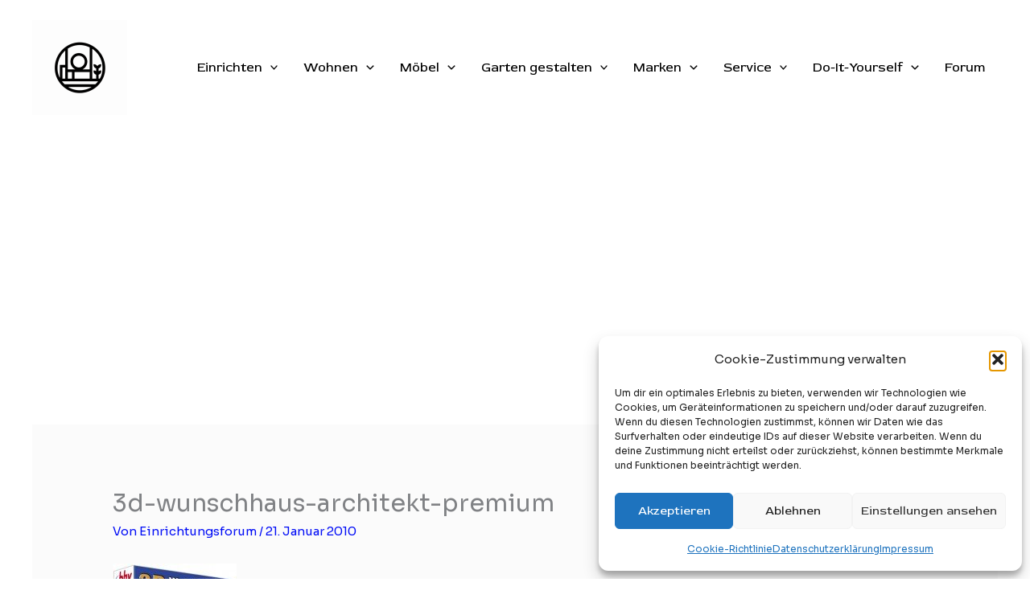

--- FILE ---
content_type: text/html; charset=utf-8
request_url: https://www.google.com/recaptcha/api2/aframe
body_size: 269
content:
<!DOCTYPE HTML><html><head><meta http-equiv="content-type" content="text/html; charset=UTF-8"></head><body><script nonce="QTWLwPsSWCJkPOjPlSUmyQ">/** Anti-fraud and anti-abuse applications only. See google.com/recaptcha */ try{var clients={'sodar':'https://pagead2.googlesyndication.com/pagead/sodar?'};window.addEventListener("message",function(a){try{if(a.source===window.parent){var b=JSON.parse(a.data);var c=clients[b['id']];if(c){var d=document.createElement('img');d.src=c+b['params']+'&rc='+(localStorage.getItem("rc::a")?sessionStorage.getItem("rc::b"):"");window.document.body.appendChild(d);sessionStorage.setItem("rc::e",parseInt(sessionStorage.getItem("rc::e")||0)+1);localStorage.setItem("rc::h",'1768385116964');}}}catch(b){}});window.parent.postMessage("_grecaptcha_ready", "*");}catch(b){}</script></body></html>